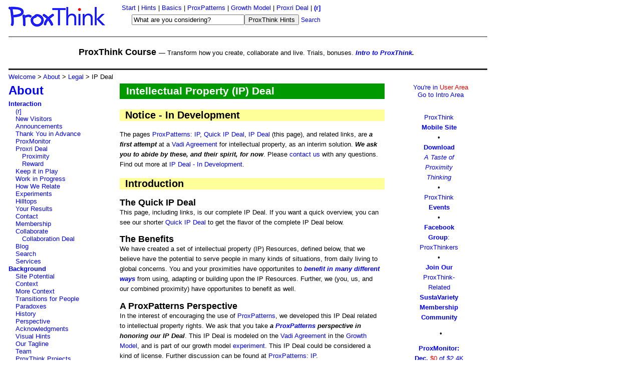

--- FILE ---
content_type: text/html; charset=UTF-8
request_url: https://proxthink.com/members/about/ip-deal.php
body_size: 7784
content:
<!DOCTYPE html PUBLIC "-//W3C//DTD HTML 4.01 Transitional//EN">

<html>

	<!-- #BeginTemplate "../../../proxthink.data/Templates/tmpl_about.html" -->
		
		<head>
			<meta http-equiv="content-type" content="text/html;charset=ISO-8859-1">
			<meta name="generator" content="Adobe GoLive 6">
			<meta name="description" content="We have created a set of intellectual property (IP) Resources, defined below, that we believe have the potential to serve people in many kinds of situations, from daily living to global concerns. You and your proximities have opportunites to benefit in many different ways from using, adapting or building upon the IP Resources. In the interest of encouraging the use of ProxPatterns, we developed this IP Deal related to intellectual property rights.">
			<title>ProxThink - Intellectual Property (IP) Deal</title>
			<!-- #BeginHeadLocked "" -->
				<meta name="copyright" content="Copyright &copy; 2008 David Andrew Loughry">
				<link rel="Shortcut Icon" href="/favicon.ico">
				<link href="../../ptstyles.css" rel="stylesheet" type="text/css" media="screen">
				<link href="../../ptstyles-print.css" rel="stylesheet" type="text/css" media="print">
				
<!-- Google tag (gtag.js) -->
<script async src="https://www.googletagmanager.com/gtag/js?id=G-W08YVLPMZ4"></script>
<script>
  window.dataLayer = window.dataLayer || [];
  function gtag(){dataLayer.push(arguments);}
  gtag('js', new Date());

  gtag('config', 'G-W08YVLPMZ4');
</script>				<script language="JavaScript" src="../../scripts/gen_validatorv2.js" type="text/javascript"></script>
				<script language="JavaScript">
		function highlight(field) {
  	    field.focus();
   	    field.select();
		}</script>
			<!-- #EndHeadLocked -->
		</head>

		<body leftmargin="0" marginheight="0" marginwidth="0" topmargin="0">
			<table width="100%" border="0" cellspacing="2" cellpadding="2">
				<tr>
					<td align="left" valign="top" nowrap width="229"><a title="Welcome and Introduction" href="../index.php"><img src="../../media/pt_logo_229px.gif" alt="" name="ProxThink" width="229" height="58" align="top" border="0"></a></td>
					<td colspan="2" align="left" valign="top">
						<table border="0" cellspacing="2" cellpadding="2" align="left">
							<tr>
								<td align="right">
									<div align="right">
										<a title="Start &#151; for Learning and Using ProxThink" href="../start/index.php">Start</a> | <a title="Hints &#151; Create Custom Hints to Trigger Ideas" href="../ph/index.php">Hints</a> | <a title="Basics &#151; for Describing and Discussing Situations" href="../basics/index.php">Basics</a> | <a title="ProxPatterns &#151; for Creativity, Innovation and Problem-Solving" href="../pp/index.php">ProxPatterns</a> | <a title="Growth Model &#151; for People Who Share a Proximity" href="../g/index.php">Growth Model</a> | <a title="Proxri Deal &#151; As you find our relationship rewarding, proxri with the proximity in mind." href="proxri-deal.php">Proxri Deal</a> | <a title="RelatePoint &#151; a Starting Point for Coordinating Our Relationship" href="relatepoint.php"><b>(r]</b></a></div>
								</td>
							</tr>
							<tr>
								<td align="right">									<form action="../ph/h.php" method="get" name="Enter-Keyword">
										<input type="text" name="element" value="What are you considering?" onClick='highlight(this);' size="26"><input type="submit" value="ProxThink Hints"> <span class="font9"><a href="../about/search.php">Search</a></span>
									</form></td>
							</tr>
						</table>
					</td>
				</tr>
				<tr>
					<td colspan="3" align="center"><div class="banner">

<p><font size="+1"><strong>ProxThink Course </strong></font> — Transform how you create, collaborate and live. Trials, bonuses. <em><strong><a href="https://proxthink.thinkific.com/courses/intro-to-proxthink" title="Let's Be More Alive — Intro to ProxThink" target="new">Intro to ProxThink</a>.</strong></em></p>

</div></td>
				</tr>
				<tr>
					<td class=i1 colspan="3" align="left">
						<!-- #BeginEditable "BreadcrumbsArea" -->
							<a href="../index.php">Welcome</a> &gt; <a href="index.php">About</a> &gt; <a href="legal.php">Legal</a> &gt; IP Deal 
						<!-- #EndEditable -->
					</td>
				</tr>
				<tr>
					<td rowspan="3" valign="top" nowrap width="229">
						<div align="left">
							<ul>
								<li class=i1b><a href="index.php"><b><font size="+2">About</font></b> </a>
								<li class=i1><b><a href="interaction.php">Interaction</a></b>
								<li class=i2><a href="relatepoint.php">(r]</a>
								<li class=i2><a href="new-visitors.php">New Visitors</a>
								<li class=i2><a href="announcements.php">Announcements</a>
								<li class=i2><a href="thank-you-in-advance.php">Thank You in Advance</a>
								<li class=i2><a href="proxmon-site.php">ProxMonitor</a>
								<li class=i2><a href="proxri-deal.php">Proxri Deal</a>
								<li class=i3><a href="pd-proximity-of-deal.php">Proximity</a>
								<li class=i3><a href="pd-proxri.php">Reward</a>
								<li class=i2><a href="keep-it-in-play.php">Keep it in Play</a>
								<li class=i2><a href="work-in-progress.php">Work in Progress</a>
								<li class=i2><a href="how-we-relate.php">How We Relate</a>
								<li class=i2><a href="experiments.php">Experiments</a>
								<li class=i2><a href="hilltops.php">Hilltops</a>
								<li class=i2><a href="your-results.php">Your Results</a>
								<li class=i2><a href="contact.php">Contact</a>
								<li class=i2><a href="membership.php">Membership</a>
								<li class=i2><a href="collaborate.php">Collaborate</a>
								<li class=i3><a href="collaboration-deal.php">Collaboration Deal</a>
								<li class=i2><a href="../../blog/">Blog</a>
								<li class=i2><a href="search.php">Search</a>
								<li class=i2><a href="services.php">Services </a>
								<li class=i1><b><a href="background.php">Background</a></b>
								<li class=i2><a href="site-potential.php">Site Potential</a>
								<li class=i2><a href="context.php">Context</a>
								<li class=i2><a href="more-context.php">More Context</a>
								<li class=i2><a href="transitions-people.php">Transitions for People</a>
								<li class=i2><a href="paradoxes.php">Paradoxes</a>
								<li class=i2><a href="history.php">History</a>
								<li class=i2><a href="perspective.php">Perspective</a>
								<li class=i2><a href="acknowledgments.php">Acknowledgments</a>
								<li class=i2><a href="visual-hints.php">Visual Hints</a>
								<li class=i2><a href="tagline.php">Our Tagline</a>
								<li class=i2><a href="team.php">Team</a>
								<li class=i2><a href="proxthink-projects.php">ProxThink Projects</a>
								<li class=i1><b><a href="future.php">Future</a></b>
								<li class=i2><a href="in-development.php">In Development</a>
								<li class=i3><a href="proxgrowth.php">ProxGrowth</a>
								<li class=i3><a href="ip-deal-devel.php">IP Deal</a>
								<li class=i2><a href="site-possibilities.php">Site Possibilities</a>
								<li class=i2><a href="pps-site-project.php">PPs: Site Project</a>
								<li class=i2><a href="some-people.php">Some People ...</a>
								<li class=i2><a href="other-projects.php">Other Projects</a>
								<li class=i3><a href="climate-change.php">Climate Change </a>
								<li class=i1><b><a href="legal.php">Legal</a></b>
								<li class=i2><a href="terms-of-use.php">Terms of Use</a>
								<li class=i2><a href="privacy-policy.php">Privacy Policy</a>
								<li class=i2><a href="online-session-agreement.php">Online Sessions</a>
								<li class=i2><a href="limits-of-use.php">Limits of Use</a>
								<li class=i2><a href="trademarks.php">Trademarks</a>
								<li class=i2><a href="ip-proxpatterns.php">ProxPatterns: IP</a>
								<li class=i2><a href="ip-quick-deal.php">Quick IP Deal</a>
								<li class=i2><a href="ip-deal.php">IP Deal</a>
								<li class=i1><b><a href="site-map.php">Site Map </a></b>
							</ul>
						</div>
					</td>
					<td align="left" valign="top">
						<!-- #BeginEditable "InfoArea" -->
							<h1><b>Intellectual Property (IP) Deal</b></h1>
							<h2>Notice - In Development</h2>
							<p>The pages <a href="ip-proxpatterns.php">ProxPatterns: IP</a>, <a href="ip-quick-deal.php">Quick IP Deal</a>, <a href="ip-deal.php">IP Deal</a> (this page), and related links, are <b><i>a first attempt</i></b> at a <a href="../g/vadi-agreements.php">Vadi Agreement</a> for intellectual property, as an interim solution. <b><i>We ask you to abide by these, and their spirit, for now</i></b>. Please <a href="contact.php">contact us</a> with any questions. Find out more at<b><i><a href="ip-deal-devel.php"> </a></i></b><a href="ip-deal-devel.php">IP Deal - In Development</a>.</p>
							<h2>Introduction</h2>
							<p><b><font size="+1">The Quick IP Deal</font></b><br>
									This page, including links, is our complete IP Deal. If you want a quick overview, you can see our shorter <a href="ip-quick-deal.php">Quick IP Deal</a> to get the flavor of the complete IP Deal below.</p>
							<p><b><font size="+1">The Benefits</font></b><br>
									We have created a set of intellectual property (IP) Resources, defined below, that we believe have the potential to serve people in many kinds of situations, from daily living to global concerns. You and your proximities have opportunites to <i><b><a href="ip-user-rewards.php">benefit in many different ways</a></b></i> from using, adapting or building upon the IP Resources. Further, we (you, us, and our combined proximity) have opportunites to benefit as well.</p>
							<p><b><font size="+1">A ProxPatterns Perspective</font></b><br>
									In the interest of encouraging the use of <a href="../pp/index.php">ProxPatterns</a>, we developed this IP Deal related to intellectual property rights. We ask that you take<b><i> a <a href="../pp/index.php">ProxPatterns</a> perspective in honoring our IP Deal</i></b>. This IP Deal is modeled on the <a href="../g/vadi-agreements.php">Vadi Agreement</a> in the <a href="../g/index.php">Growth Model</a>, and is part of our growth model <a href="experiments.php">experiment</a>. This IP Deal could be considered a kind of license. Further discussion can be found at <a href="ip-proxpatterns.php">ProxPatterns: IP</a>. </p>
							<p><a href="#Overview">Overview</a> | <a href="#IP User Rewards">User Rewards</a> | <a href="#Proximity of the IP Deal">Proximity: Deal</a> | <a href="#Reward in Return">Reward</a></p>
							<h2><a id="Overview" name="Overview"></a>IP Deal Overview</h2>
							<p><b><font size="+1">Deal</font></b><br>
									The IP Deal is based on the <a href="../g/vadi-agreements.php">Vadi Agreement</a> concept that the <a href="#IP Resources">ProxThink IP Resources</a> <b><i>have value</i></b>, and there is value in having those <a href="#IP Resources">IP Resources</a> <b><i>persist, adapt and change</i></b> as needed. Consistent with the <a href="../basics/core-idea.php">Core Idea</a>, you are <b><i>encouraged to</i></b> <a href="#Use, Adapt, Build Upon, Extend">use, adapt, build upon and extend</a> the <a href="#IP Resources">IP Resources</a> <b><i>to generate</i></b> <a href="ip-user-rewards.php">IP User Rewards</a> and rewards to our combined proximity, <b><i>provided you</i></b> relate to the <a href="#Proximity of the IP Deal">Proximity of the IP Deal</a>, honor our <a href="ip-requests.php">IP Requests</a> and <a href="pd-proxri.php">ProxReward in Return</a>. <b><i>In doing so</i></b>, you help others too, as you help some of the <a href="#IP Resources">IP Resources</a> evolve, survive, spread and adapt to change.</p>
							<p><a id="IP Resources" name="IP Resources"></a><b><font size="+1">Intellectual Property (IP) Resources</font></b><br>
									The intellectual property resources (IP Resources), are the <b><i>entire <a href="../index.php">ProxThink site and set of ideas</a>, including</i></b> but not limited to the site content, concepts, ideas, patterns, tools, models, standards, neologisms (coined words or expressions), various conceptual innovations and other innovations, videos, interactive areas and other site features found in all major sections of the site. Examples of site sections include the <a href="../basics/index.php">Basics</a>, <a href="../pp/index.php">ProxPatterns</a> and <a href="../g/index.php">Growth Model</a>, as well as the <a href="../start/index.php">Start</a>, <a href="../ph/index.php">Hints</a> and <a href="index.php">About</a> sections. Included as well are the <a href="proxri-deal.php">Proxri Deal</a>, <a href="ip-deal.php">IP Deal</a> and <a href="collaboration-deal.php">Collaboration Deal</a>. Our <a href="trademarks.php">Trademarks</a> are also included, as are the <a href="https://proxthinkriver.com/">ProxThink River blog</a> and the <a href="https://proxthink.wordpress.com">ProxThink backup site</a>. Throughout, you find combinations of ideas, concepts, terms, text, formatting, HTML and software code which make up the site and set of ideas. Excluded of course are enabling software such as Apache, WordPress, PHP, MySQL, blog themes and so on.</p>
							<p><a id="Use, Adapt, Build Upon, Extend" name="Use, Adapt, Build Upon, Extend"></a><b><font size="+1">Use, Adapt, Build Upon</font></b><br>
									Your exposure to, awareness of, and usage of these <a href="#IP Resources">IP Resources</a> may vary widely, and benefit and reward you in diverse ways. Note that usage includes all manner of publishing, distributing and broadcasting. The word <i>you</i> should be broadly construed to include individuals, groups, organizations, institutions and so on. The word <i>may</i> in the following list is used in the sense  of &quot;it will possibly happen&quot; and also &quot;you are allowed to,&quot; provided you honor this IP Deal. You may use or come into contact with the <a href="#IP Resources">IP Resources</a> in various ways. You may directly view or use <a href="#IP Resources">IP Resources</a> online, use them offline, be exposed to them in <a href="../../relatepoint/services.php">Services</a> we offer, or come across them indirectly in various ways, including but not limited to both formal and casual social or technological networks and communication methods. In other words, our relationship exists wherever and however you are exposed to or use the <a href="#IP Resources">IP Resources</a>, and so our Proxri Deal is in effect as well. You may consider and enjoy the <a href="#IP Resources">IP Resources</a>, or you may use the <a href="#IP Resources">IP Resources</a> to solve problems, take action, evaluate ideas and actions, have fun and enjoy situations, and create or generate various other results. You may download them; copy them; publish, distribute or broadcast them in diverse media; see or hear them published, distributed or broadcast; hear someone talking about them; see them in a search or feed; use, modify, adapt, build upon or variously extend them to create or generate other creative works, ideas, products, services, innovations or financial results; or use, learn about, or relate to the <a href="#IP Resources">IP Resources</a> in a variety of other ways.</p>
							<p><b><font size="+1">Reward in Return</font></b><br>
									As you can explore in <a href="ip-user-rewards.php">IP User Rewards</a>, you and your proximity may benefit in many different ways from using, adapting or building upon the IP Resources. If using, adapting, building upon or extending the IP Resources is <a href="ip-user-rewards.php">rewarding and beneficial to you</a> or our combined proximity, we ask you to:<br>
								<i><b>
									1) Honor our <a href="ip-requests.php">IP Requests</a>.<br>
											2) <a href="pd-proxri.php">ProxReward</a> in return.<br>
									</b></i>
									This is a voluntary standard. In doing so, you help others too, as you help the <a href="ip-deal.php#IP Resources">IP Resources</a> survive and get better. We pledge to continue <a href="../g/index.php">managing resources and collaborating</a> in ways which encourage the use of <a href="../pp/index.php">ProxPatterns</a>. In addition, you may affect how <a href="proxthink-projects.php">projects</a> evolve, and there may be other beneficial <a href="ip-implications.php">ripple effects</a>. To help you think about <a href="pd-proxri.php">rewarding in return</a>, consider some of <a href="ip-user-rewards.php">your user rewards</a> and the <a href="ip-deal.php#Proximity of the IP Deal">proximity of this IP deal</a>, found below.</p>
							<h2><a id="IP User Rewards" name="IP User Rewards"></a>IP User Rewards</h2>
							<p>Possibilities for some of <a href="ip-user-rewards.php"><b><i>your IP User Rewards</i></b></a> are discussed <a href="ip-user-rewards.php"><b><i>here</i></b></a>.</p>
							<h2><a id="Proximity of the IP Deal" name="Proximity of the IP Deal"></a>Proximity of the IP Deal</h2>
							<ul>
								<li><b><font size="+1">Key Elements</font></b>
								<li class="i1"><a href="ip-user-rewards.php">IP User Rewards</a><a href="ip-other-elements.php"> </a>
								<li class=i1><a href="proxmon-site.php">ProxMonitor</a>
								<li class=i1><a href="ip-other-elements.php">Other Elements</a>
								<li class=i1><a href="terms-of-use.php">Terms of Use</a>
								<li><b><font size="+1">Requests</font></b>
								<li class="i1"><a href="ip-requests.php">IP Requests</a>
								<li><b><font size="+1">Reward Suggestions</font></b>
								<li class="i1"><a href="ip-suggest-most-people.php">Most People </a>
								<li class="i1"><a href="ip-suggest-individuals.php">Individuals </a>
								<li class="i1"><a href="ip-suggest-groups.php">Groups </a>
								<li class="i1"><a href="ip-suggest-businesses.php">Businesses</a>
								<li class="i1"><a href="relatepoint.php#Things to Consider"> </a>
								<li class="i1"><a href="ip-suggest-businesses.php"></a>
								<li><b><font size="+1">Other Considerations</font></b>
								<li class=i1><a href="../g/index.php">Growth Model</a>
								<li class=i1><a href="../g/pps-rewards.php">PPs &amp; Rewards</a>
								<li class=i1><a href="hex.php">Our Hex</a>
								<li><b><font size="+1">Ripple Effects</font></b>
								<li class="i1"><a href="ip-implications.php">Implications</a></li>
							</ul>
							<h2><a id="Reward in Return" name="Reward in Return"></a>Reward in Return</h2>
							<p><b><font size="+1"><i>1) Honor our <a href="ip-requests.php">IP Requests</a></i></font></b><br>
							</p>
							<p><b><font size="+1"><i>2) <a href="pd-proxri.php">ProxReward</a> in return</i></font></b><br>
									Various ways to <a href="pd-proxri.php">reward in return</a> for IP Resources are covered in these links:<br>
								<a href="pd-proxri.php#Reward-with-Money">Reward with Money</a><br>
								<a href="pd-proxri.php#Reward-with-ProxSets">Reward in Custom Ways</a><br>
								<a href="pd-proxri.php#Reward-through-Partners">Reward through Partners</a><br>
								<a href="collaborate.php">Collaborate</a></p>
							<p>Please <a href="contact.php">contact us</a> with any other ideas or questions regarding this IP Deal.</p>
							<p>[[to come - a one page text version of the IP Deal, including links pages]]</p>
							<p>[[to come - move some of the &quot;with the proximity in mind&quot; language into this IP Deal.]]</p>
							<p>[[to come - an IP Deal stated from the other party's perspective, or perhaps a bidirectionally related perspective, for use in Collaboraton Deal]]</p>
							<p>[[we may need to wiki this IP Deal to make it really great]]</p>
							<p>[[to come - create more general version people can adapt or adopt or point to from other sites]]</p>
						<!-- #EndEditable -->
					</td>
					<td rowspan="3" align="center" valign="top" width="22%"><a href="../site-areas.php">You're in <span class="red-text">User Area</span></a><br>
<a href="../../join/intro-area.php">Go to Intro Area</a>
<br><br>

<p><a href="https://proxthink.wordpress.com" title="ProxThink Mobile Site">ProxThink<strong><br />
  Mobile Site</strong></a><br />
  •<br />
  
<a href="https://proxthink.thinkific.com/pages/downloads" title="How to Download &quot;A Taste of Proximity Thinking&quot;" target="new"><strong>Download<br />
</strong><em>A Taste of <br />
Proximity<br />
Thinking</em></a>
<br />•<br />

<a href="https://proxthinkriver.com/events/" title="Upcoming Events" target="new">ProxThink<br />
    <strong>Events</strong></a><br />•<br />
    
    <a href="https://www.facebook.com/groups/ProxThinkers/" title="ProxThinkers Facebook Group" target="new"><strong>Facebook<br />
	  Group</strong>:<br />
	  ProxThinkers</a><br />•<br />
      
      <a href="https://loughry.com/relatepoint/patreon-tiers/" title="Join our SustaVariety membership community!" target="_self">
      <strong>Join Our</strong><br />
      ProxThink-<br />
    Related <br />
    <strong>SustaVariety<br />
    Membership<br />
Community</strong></a></p>•<br />
	
<!-- ON HOLD FOR A BIT ... rh-sidebar-rand.php -->

<!-- EVENTBRITE CALENDAR WIDGET - BEGIN -->

<!-- EVENTBRITE CALENDAR WIDGET - END -->


<p><a href="../about/proxmon-site.php#Financial" title="Our ProxMonitor"><b>ProxMonitor:<br />
      Dec.</b> <span class="red-text">$0</span> of $2.4K<br>
<b>Debt</b> <span class="red-text">$Moderate</span>
<br>Dec. 8, 2025</a><br />•<br />

<a href="../about/pd-sugg-min-ann-proxri.php" title="Suggested Minimum Proxri"><strong>Suggested<br>
		Minimum</strong><b><br />
		</b>Proxri</a><br />
•</p>

<p>
<a href="../about/pd-proxri.php" title="Proxri (ProxReward)"><b><span class="grn-text">Proxri</span></b></a><em><br>
   	</em>via<br>
    <a href="../about/pd-proxri.php#Reward-through-Partners">Partners</a>,<br>
    <a href="../about/pd-proxri.php#Reward-with-ProxSets">ProxSets</a><em><br>
	</em>or 
    <a href="../about/pd-proxri.php#Reward-with-Money">Money</a><br>
	via</p>
    
    <form id="Membership" action="https://loughry.com/relatepoint/patreon-tiers/" method="post" name="Membership">
<input type="submit" value="Membership">
</form>
    <p>or One-Time<br>
    Proxri:</p>

<form action="https://www.paypal.com/donate" method="post" target="_top">
<input type="hidden" name="hosted_button_id" value="X3B964M3M5B44" />
<input type="submit" name="submit" value="Choose Amount">
<img alt="" border="0" src="https://www.paypal.com/en_US/i/scr/pixel.gif" width="1" height="1" /><br>
<p>Thank You!</p>
</form></td>
				</tr>
				<tr>
					<td rowspan="2" align="left" valign="top"><br>
						<p><i><b>Was this <a href="../about/pd-your-rewards.php">useful, helpful or rewarding?</a></b> If so, visit our <a href="../about/proxri-deal.php">Proxri Deal</a>, or 
	<a href="../about/pd-proxri.php"><b><span class="grn-text">proxri now</span></b></a> 
	via <a href="../about/pd-proxri.php#Reward-through-Partners">partners</a>, 
	<a href="../about/pd-proxri.php#Reward-with-ProxSets">ProxSets</a>, or <a href="../about/pd-proxri.php#Reward-with-Money">money</a> with our SustaVariety membership (benefits start at $2/month) or a one-time proxri:</i>

  <table width="100%" border="0">
    <tr>
    <td><form id="Membership" action="https://loughry.com/relatepoint/patreon-tiers/" method="post" name="Membership">
<input type="submit" value="Explore Membership">
</form></td>
      <td></td>
      <td><form action="https://www.paypal.com/donate" method="post" target="_top">
  <input type="hidden" name="hosted_button_id" value="X3B964M3M5B44" />
  <input type="submit" name="submit" value="Choose Proxri Amount">
  <img alt="" border="0" src="https://www.paypal.com/en_US/i/scr/pixel.gif" width="1" height="1" />
</form></td>
    </tr>
</table>
  
<p><i><a href="../about/proxmon-site.php#Financial"><b>ProxMonitor: Dec.</b> <span class="red-text">$0</span> of $2.4K &#x2022;  
  <b>Debt</b> <span class="red-text">Moderate</span> &#x2022; 
Dec. 8, 2025</a></i></p>


<form id="Feedback" action="../about/contact.php" method="post" name="Feedback">
  <p><input type="hidden" name="re_url" value="/members/about/ip-deal.php"><i><a href="../about/your-results.php">Comments, suggestions, ideas, examples, experiences, results</a>, questions or <a href="../about/collaborate.php">collaboration</a>? </i><input type="submit" value="Tell Us Here"></p>
</form></td>
				</tr>
				<tr></tr>
				<tr>
					<td colspan="3" align="center"><div class="banner">

<p><font size="+1"><strong>ProxThink Easy Start</strong></font> — Enhance creativity and collaboration. <strong><em>Hang or display <a href="https://proxthink.thinkific.com/pages/downloads" title="ProxThink Downloads — Put Where You'll See Them" target="new">a brief intro</a>.</em></strong></p>

<p><font size="+1"><strong>ProxThink Course </strong></font> — Transform how you create, collaborate and live. Trials, bonuses.<strong><font size="+1"> </font></strong><em><strong><a href="https://proxthink.thinkific.com/courses/intro-to-proxthink" title="Let's Be More Alive — Intro to ProxThink" target="new">Intro to ProxThink</a>.</strong></em></p>

<p><font size="+1"><strong>SustaVariety Membership </strong></font> —  Proximity thinking boosts  SustaVariety. <em><strong>Explore <a href="https://loughry.com/relatepoint/patreon-tiers" title="Join our SustaVariety membership community! You'll get the patron benefits of your membership tier level." target="new">your benefits</a>.</strong></em></p>
  
</div></td>
				</tr>
				<tr>
					<td colspan="3">
						<li class="i1"><a title="Welcome &#151; to ProxThink and the User Area" href="../index.php">Welcome</a> | <a title="Start &#151; for Learning and Using ProxThink" href="../start/index.php">Start</a> | <a title="Hints &#151; Create Custom Hints to Trigger Ideas" href="../ph/index.php">Hints</a> | <a title="Basics &#151; for Describing and Discussing Situations" href="../basics/index.php">Basics</a> | <a title="ProxPatterns &#151; for Creativity, Innovation and Problem-Solving" href="../pp/index.php">ProxPatterns</a> | <a title="Growth Model &#151; for People Who Share a Proximity" href="../g/index.php">Growth Model</a> | <a title="About &#151; Interaction, Background, Future, Legal" href="index.php"><span class="red-text">About</span></a> | <a title="Proxri Deal &#151; As you find our relationship rewarding, proxri with the proximity in mind." href="proxri-deal.php">Proxri Deal</a> | <a title="RelatePoint &#151; a Starting Point for Coordinating Our Relationship" href="relatepoint.php"><b>(r]</b></a>
					</td>
				</tr>
				<tr>
					<td colspan="3">						<table border="0" cellspacing="2" cellpadding="2">
							<tr>
								<td class="i1">
									<form action="../ph/h.php" method="get" name="Enter-Keyword">
										<input type="text" name="element" value="What are you considering?" onClick='highlight(this);' size="26"><input type="submit" value="ProxThink Hints">
									</form>
								</td>
								<td>
									<form method="get" action="../../cgi-bin/search/search.pl" name="SearchInput">
										<input type=Text value="" name="terms" size="26" id="fdse_terms" /><input type="submit" value="Site Search" /><input type="hidden" name="Realm" value="Members" />
									</form>
								</td>
							</tr>
						</table></td>
				</tr>
				<tr>
					<td class="font8" colspan="3">
						<li class="m1"><a title="&copy; 2013 David Loughry" href="terms-of-use.php">&copy; 2013 David Loughry</a> | <a title="Terms of Use" href="terms-of-use.php">Terms</a> | <a title="Privacy Policy" href="privacy-policy.php">Privacy</a> | <a title="Contact Us" href="contact.php">Contact</a>
					</td>
				</tr>
			</table>
		</body>

	<!-- #EndTemplate -->

</html>



--- FILE ---
content_type: text/css
request_url: https://proxthink.com/ptstyles.css
body_size: 1481
content:
body                                   { color: #222; font-size: 10pt; font-family: Verdana, Arial, Helvetica, sans-serif; max-width: 990px }
.green  { color: #090 }
.i1 { text-indent: 1em }
h1     { color: white; font-size: 160%; font-weight: bold; line-height: 150%; background-color: #090; margin-bottom: 1em; padding-left: 0.6em }
.h1-intro-area { background-color: #2424ff }
h2   { background-color: #ff9; padding-left: 2% }
.i1b  { text-indent: 1em; margin-bottom: 5px }
.i1brm { text-indent: 1em; margin-bottom: 5px; margin-right: 1px }
.i1balt { margin-bottom: 5px }
.i2 { text-indent: 2em }
.i3 { text-indent: 3em }
.i4 { text-indent: 4em }
.i5 { text-indent: 5em }
.i1green { color: #090; text-indent: 1em }
.user-area { color: #cfc; background-color: #ccc }
.inactive-color { color: #cfc }
.active-color { color: #090; text-decoration: none }
.white { color: #fff }
.marker   { text-indent: 1em; margin-right: 2px }
.markerb { text-indent: 1em; margin-right: 2px; margin-bottom: 5px }
.markergreen   { text-indent: 1em; margin-right: 2px; color: #090; background-color: #090 }
.markerbgreen   { text-indent: 1em; margin-right: 2px; margin-bottom: 5px; color: #090; background-color: #090 }
.markerwhite   { text-indent: 1em; margin-right: 2px; color: #fff; background-color: #fff }
.markerbwhite   { text-indent: 1em; margin-right: 2px; margin-bottom: 5px; color: #fff; background-color: #fff }
.imr   { text-indent: 1em; margin-right: 2px }
.lg-r-marg { margin-right: 107px }
.imrb { text-indent: 1em; margin-right: 1px; margin-bottom: 5px }
.greenall   { color: #090; background-color: #090 }
.whiteall   { color: #fff; background-color: #fff }
.serif { font-family: "Times New Roman", Georgia, Times }
.serif_green { color: #090; font-family: "Times New Roman", Georgia, Times }
.sans  { font-family: Arial, Helvetica, Geneva, Swiss, SunSans-Regular }
.mid { margin-left: 15em; position: relative; left: 5em }
ul   { list-style: none; margin: 0; padding: 0 }
li    { list-style-type: none; list-style-position: inside; margin-right: 7px }
.li-terms { line-height: 15pt; list-style-type: decimal; list-style-position: outside; margin-bottom: 15pt }
.li-terms-sub { line-height: 15pt; list-style-type: disc; list-style-position: outside }
td          { color: #000; font-size: 10pt }
p        { color: #000; line-height: 15pt; margin-right: 7px }
a:link          { color: #00f; text-decoration: none }
a:visited              { color: #60c; text-decoration: none }
a:hover  { color: #090; text-decoration: underline }
a:active  { color: #8b0000; text-decoration: underline }
.float { float: left; width: auto; height: auto }
.m1 { margin-left: 1em }
.m1-plus-rm { margin-right: 1em; margin-left: 1em }
.m2 { margin-left: 2em }
.my-info-form { padding-right: 2em }
.i1_alt_br { text-indent: 1em; margin-bottom: 9px }
b     { }
.hl { color: #f60 }
.hl2  { color: #f30 }
.highlight     { background-color: #cfc }
.one-hint { background-color: #cfc; padding: 0.5em 1em }
.white-green  { color: white; background-color: #090 }
.larger-font-size { font-size: larger }
.indented-section { margin-left: 2em }
.font9  { font-size: 9pt }
.font8 { font-size: 8pt }
.font7 { font-size: 7pt }
.red-text { color: #f00 }
.yellow-text   { color: #f90 }
.grn-text { color: #090 }
.sponsor-area   { color: white; background-color: #ccd4ff; margin-left: 1em; padding-left: 1em }
.sponsor-text   { color: black; background-color: #ccd4ff; margin-left: 1em; padding-left: 1em }
.banner      { margin-right: 1em; margin-left: 1em; padding: 0.5em 1em; border-style: solid none; border-width: 1pt medium 2.5pt; border-color: #222 transparent }
.runner  { background-color: #ccd4ff; margin-right: 1em; margin-left: 1em; padding-top: 10px; padding-bottom: 12px; border: solid 1px #ccd4ff }
.runner2 { background-color: #ccd4ff; margin-right: 1em; margin-left: 1em; padding-top: 4px; border: solid 1px #ccd4ff }
.runner3  { background-color: #ccd4ff; margin-right: 1em; margin-left: 1em; padding-top: 14px; border: solid 1px #ccd4ff }
.runner4    { background-color: #ccd4ff; margin-right: 1em; margin-left: 1em; padding-top: 10px }
.runner5  { margin-right: 1em; margin-left: 1em; border-bottom: 2px solid #ccd4ff; outline-color: #ccd4ff }
.runner6     { background-color: #eafbda; margin-right: 1em; margin-left: 1em }
.pmline { margin-right: 1em; margin-left: 1em }
.rpoint { font-size: 36pt; line-height: 46pt }
.ptad1  { background-color: #d2f0fd; text-align: center; width: 728px; height: 90px; border: solid 1px #333 }
.ptad2 { background-color: #eafbda; text-align: center; width: 728px; height: 90px; border: solid 1px #333 }
.ptad3 { background-color: #fbfccb; text-align: center; width: 728px; height: 90px; border: solid 1px #333 }
.helv_set { font-size: 11pt; font-family: Helvetica, Geneva, Arial, SunSans-Regular, sans-serif }
.trebuchet { font-family: "Trebuchet MS", Geneva, Arial, Helvetica, SunSans-Regular, sans-serif }
.valign-topleft   { text-align: left; vertical-align: top }
element { }
.para-head { font-size: 1.17em; font-weight: bold; margin-bottom: 0 }
.zero-top-bot-marg { margin-top: 0; margin-bottom: 0 }
.zero-top-marg { margin-top: 0 }
.zero-top-var-bot { margin-top: 0; margin-bottom: 0.5em }
.alignright { text-align: right }


--- FILE ---
content_type: text/css
request_url: https://proxthink.com/ptstyles-print.css
body_size: 1324
content:
body                                { color: #000; font-size: 9pt; font-family: Verdana, Arial, Helvetica, sans-serif }
.green  { color: #090 }
.i1 { text-indent: 1em }
h1          { color: black; font-size: 160%; font-weight: bold; line-height: 150%; margin-bottom: 1em; padding-left: 0.6em; border: solid 1pt }
.h1-intro-area { }
h2    { color: black; padding-left: 2%; border: solid 1pt #999 }
.i1b  { text-indent: 1em; margin-bottom: 5px }
.i1brm { text-indent: 1em; margin-bottom: 5px; margin-right: 1px }
.i1balt { margin-bottom: 5px }
.i2 { text-indent: 2em }
.i3 { text-indent: 3em }
.i4 { text-indent: 4em }
.i5 { text-indent: 5em }
.i1green { color: #090; text-indent: 1em }
.marker   { text-indent: 1em; margin-right: 2px }
.markerb { text-indent: 1em; margin-right: 2px; margin-bottom: 5px }
.markergreen   { text-indent: 1em; margin-right: 2px; color: #090; background-color: #090 }
.markerbgreen   { text-indent: 1em; margin-right: 2px; margin-bottom: 5px; color: #090; background-color: #090 }
.markerwhite   { text-indent: 1em; margin-right: 2px; color: #fff; background-color: #fff }
.markerbwhite   { text-indent: 1em; margin-right: 2px; margin-bottom: 5px; color: #fff; background-color: #fff }
.imr   { text-indent: 1em; margin-right: 2px }
.lg-r-marg { margin-right: 107px }
.imrb { text-indent: 1em; margin-right: 1px; margin-bottom: 5px }
.greenall   { color: #090; background-color: #090 }
.whiteall   { color: #fff; background-color: #fff }
.serif { font-family: "Times New Roman", Georgia, Times }
.serif_green { color: #090; font-family: "Times New Roman", Georgia, Times }
.sans  { font-family: Arial, Helvetica, Geneva, Swiss, SunSans-Regular }
.mid { margin-left: 15em; position: relative; left: 5em }
ul { list-style: none; margin: 0; padding: 0 }
li    { list-style-type: none; list-style-position: inside; margin-right: 7px }
.li-terms { line-height: 15pt; list-style-type: decimal; list-style-position: outside; margin-bottom: 15pt }
.li-terms-sub { line-height: 15pt; list-style-type: disc; list-style-position: outside }
td         { color: #000; font-size: 10pt }
p         { color: #000; line-height: 14pt; margin-right: 7px }
a:link           { color: #00f; text-decoration: underline }
a:visited               { color: #60c; text-decoration: underline }
a:hover  { color: #090; text-decoration: underline }
a:active  { color: #8b0000; text-decoration: underline }
.float { float: left; width: auto; height: auto }
.m1 { margin-left: 1em }
.m1-plus-rm { margin-right: 1em; margin-left: 1em }
.m2 { margin-left: 2em }
.my-info-form { padding-right: 2em }
.i1_alt_br { text-indent: 1em; margin-bottom: 9px }
b     { }
.hl { color: #f60 }
.hl2  { color: #f30 }
.highlight     { background-color: #cfc }
.one-hint { background-color: #cfc; padding: 0.5em 1em }
.white-green  { color: white; background-color: #090 }
.larger-font-size { font-size: larger }
.indented-section { margin-left: 2em }
.font9 { font-size: 9pt }
.font8 { font-size: 8pt }
.font7 { font-size: 7pt }
.red-text { color: #f00 }
.yellow-text  { color: #fc0 }
.grn-text { color: #090 }
.sponsor-area { color: white; background-color: #ccd4ff; margin-left: 1em; padding-left: 1em }
.sponsor-text { color: black; background-color: #ccd4ff; margin-left: 1em; padding-left: 1em }
.banner { margin-right: 1em; margin-left: 1em; padding: 0.5em 1em; border-style: solid none; border-width: 1pt medium 2.5pt; border-color: #222 transparent }
.runner { background-color: #ccd4ff; margin-right: 1em; margin-left: 1em; padding-top: 10px; padding-bottom: 12px; border: solid 1px #ccd4ff }
.runner2 { background-color: #ccd4ff; margin-right: 1em; margin-left: 1em; padding-top: 4px; border: solid 1px #ccd4ff }
.runner3 { background-color: #ccd4ff; margin-right: 1em; margin-left: 1em; padding-top: 14px; border: solid 1px #ccd4ff }
.runner4 { background-color: #ccd4ff; margin-right: 1em; margin-left: 1em; padding-top: 10px }
.runner5 { margin-right: 1em; margin-left: 1em; border-bottom: 2px solid #ccd4ff; outline-color: #ccd4ff }
.runner6 { background-color: #fbfccb; margin-right: 1em; margin-left: 1em; border-bottom: 12px solid #ccd4ff }
.pmline { margin-right: 1em; margin-left: 1em }
.rpoint { font-size: 36pt; line-height: 46pt }
.ptad1 { background-color: #d2f0fd; text-align: center; width: 728px; height: 90px; border: solid 1px #333 }
.ptad2 { background-color: #eafbda; text-align: center; width: 728px; height: 90px; border: solid 1px #333 }
.ptad3 { background-color: #fbfccb; text-align: center; width: 728px; height: 90px; border: solid 1px #333 }
.helv_set { font-size: 11pt; font-family: Helvetica, Geneva, Arial, SunSans-Regular, sans-serif }
.trebuchet { font-family: "Trebuchet MS", Geneva, Arial, Helvetica, SunSans-Regular, sans-serif }
.valign-top  { text-align: left; vertical-align: text-top }
.para-head { font-size: 1.17em; font-weight: bold; margin-bottom: 0 }
.zero-top-bot-marg { margin-top: 0; margin-bottom: 0 }
.zero-top-marg { margin-top: 0 }
.zero-top-var-bot { margin-top: 0; margin-bottom: 0.5em }
.alignright { text-align: right }
